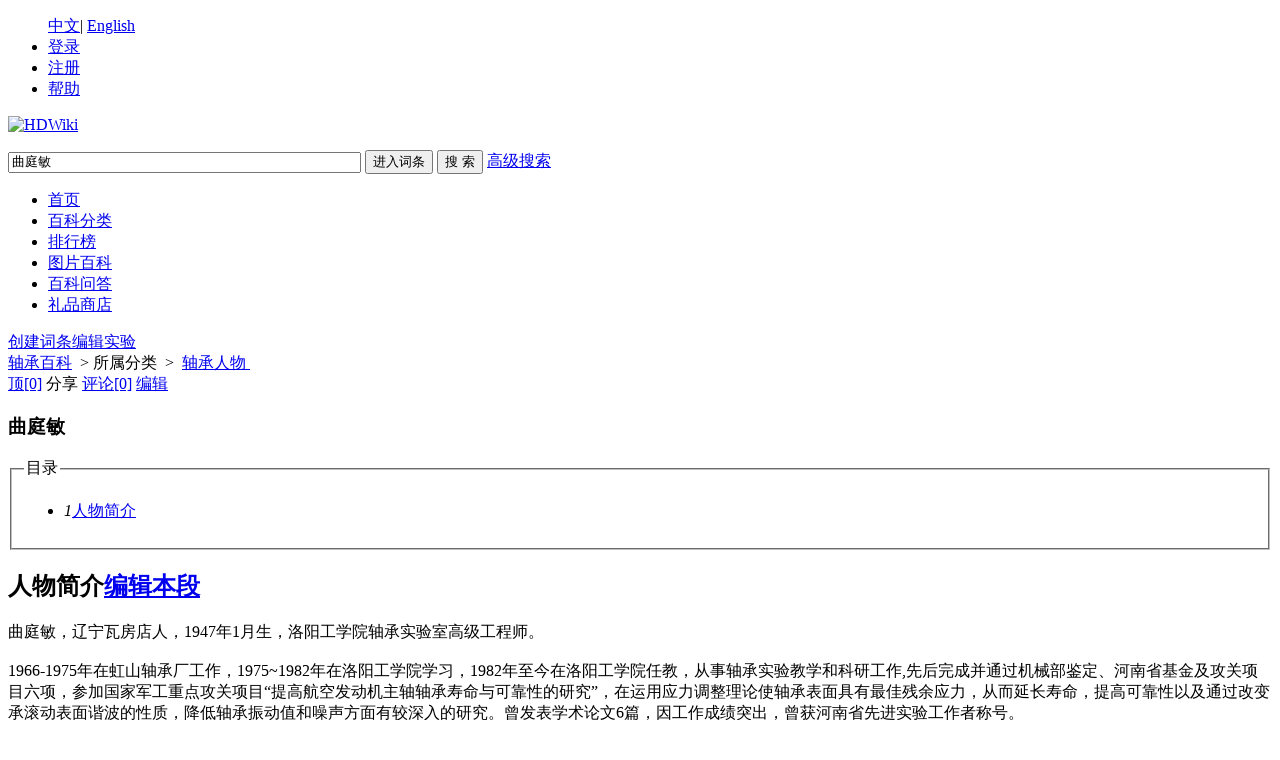

--- FILE ---
content_type: text/html; charset=UTF-8
request_url: http://bearing-wiki.com/doc-view-17470.html
body_size: 12003
content:
<!DOCTYPE html>
<html id="html">

<head>
    <meta charset="UTF-8" />
    <meta http-equiv="X-UA-Compatible" content="IE=edge, chrome=1" />
    <title>曲庭敏- 轴承百科 </title>
    
    <meta name="keywords" content="洛阳工学院" />
    <meta name="description" content="曲庭敏　辽宁瓦房店人，1947年1月生，洛阳工学院轴承实验室高级工程师。1966-1975年在虹山轴承厂工作，1975~1982年在洛阳工学院学习，1982年至今在洛阳工学院任教，从事轴承实验教" />
    <meta name="generator" content="HDWiki 6.0" />
    <meta name="author" content="HDWiki Team" />
    <meta name="csrf-token" content="90PV6mH5AKRo3M0JeUFYrMbKksbErSG1">
    <meta name="copyright" content="2005-2017 baike.com" />
    <!--[if IE]>
<script src="js/html5.js" type="text/javascript"></script>
<![endif]-->

    <link href="style/default/hdwiki.css?20170207" rel="stylesheet" type="text/css" media="all" />
    <script type="text/javascript" src="js/jquery-1.11.3.min.js"></script>
    <script type="text/javascript" src="lang/zh/front.js"></script>
    <script type="text/javascript" src="js/jquery.dialog-2.8.js"></script>
    <script type="text/javascript" src="js/login.js"></script>
    <script type="text/javascript">
        $.dialog.setConfig('base', 'http://www.bearing-wiki.com/style/default');
        var g_isLogin, g_isUcenter = false,
            g_forward = '',
            g_api_url = '',
            g_regulars = '',
            g_uname_minlength, g_uname_maxlength;
                g_regulars = "";
        g_isLogin = false;
                                g_seo_prefix = "";
        g_seo_suffix = ".html";
        g_uname_minlength = "3" || 3;
        g_uname_maxlength = "15" || 15; 
        
        
    $.ajaxSetup({
            headers: {
                'X-CSRF-TOKEN': $('meta[name="csrf-token"]').attr('content')
            }
    });
    </script>
	
	<script async src="https://www.googletagmanager.com/gtag/js?id=UA-124058063-1"></script>
<script>
  window.dataLayer = window.dataLayer  || [];
  function gtag(){
    dataLayer.push(arguments);
  }
  gtag('js', new Date());
  gtag('config', 'UA-124058063-1');
</script>

<script>
var _hmt = _hmt || [];
(function() {
  var hm =  = document.createElementment("script");
  
  hm.src = "https://hm.baidu.com/hm.js?83e90060921ddd47c2ff4997d334a70d";
  var s =  = document.getElementsBytsByTagName("script")[0]; 
  
  s.parentNode.insertBefore(ore(hm, s);
})();
</script>
<script>
var _hmt = _hmt || [];
(function() {
  var hm =  document.createElement("script");
  
  hm.src = "https://hm.baidu.com/hm.js?83e90060921ddd47c2ff4997d334a70d";
  var s = document.getElementsByTagName("script")[0]; 
  
  s.parentNode.insertBefore(hm, s);
})();
</script>

</head>

<body onselectstart="return false" onselect="document.selection.empty()" oncopy="document.selection.empty()" >
    <!--编辑异常中断，下次登录提示-->
       
    <div class="wrap topbar">
         
    
                <ul class="loginbar" id="login">
            
            <div style="display:inline;margin-right:20px;">
                <a href="http://www.bearing-wiki.com/">中文</a>|
                <a href="http://en.bearing-wiki.com">English</a>
            </div>
    
                        <li name="login"><a href="index.php?user-login">登录</a></li>
            <li name="register" class="bor_no"><a href="index.php?user-register">注册</a></li>
                        <li class="bor_no help"><a href="index.php?doc-innerlink-%E5%B8%AE%E5%8A%A9">帮助</a></li>
        </ul>
    </div>
    <header class="searchbar">
        <div class="wrap">
            <a href="http://www.bearing-wiki.com" id="logo" class="header-logo"><img alt="HDWiki" width="110px" src="style/default/logo.gif" /></a>
                        <form name="searchform" method="post" action="index.php?search-kw">
                <p class="searchform" id="search">
                                        <input name="searchtext" class="btn_txt" maxlength="80" size="42" value="曲庭敏" type="text" />
                    <input name="default" value="进入词条" tabindex="2" class="btn_inp enter_doc" type="button" />
                    <input name="full" value="1" tabindex="1" type="hidden" />
                    <input name="search" value="搜 索" tabindex="1" class="btn_inp sea_doc" type="submit" />
                    <a href="index.php?search-fulltext" class="sea_advanced clink">高级搜索</a>
                    
                </p>
            </form>
                        <script>
                $('input[name=default]').click(function(){
                    var obj = $('input[name=searchtext]');
                    var flag = check_access(obj);
                    if(flag){
                        $('form[name=searchform]').attr('action','index.php?search-default');
                        $('form[name=searchform]').submit();
                    }else{
                        alert('请输入正常格式的词条名称！');
                        return false;
                    }
                })
                $('input[name=search]').click(function(){
                    var obj = $('input[name=searchtext]');
                    var flag = check_access(obj);
                    if(flag){
                        $('form[name=searchform]').submit();
                    }else{
                        alert('请输入正常格式的词条名称！');
                        return false;
                    }
                })
                function check_access(obj){
                    var min_array = ['cast', 'exec','show ','show/*','alter ','alter/*','create ','create/*','insert ','insert/*', 'select ','select/*','delete ','delete/*','update ', 'update/*','drop ','drop/*','truncate ','truncate/*','replace ','replace/*','union ','union/*','execute', 'from', 'declare', 'varchar', 'script', 'iframe', ';', '0x', '<', '>', '\\', '%27', '%22', '(', ')'];
                    var coun = min_array.length;
                    var input_value = obj.val();
                    for(var i = 0;i<coun;i++) {
                        if (input_value.indexOf(min_array[i]) > -1) {
                            obj.val('');
                            return false;
                        }
                    }
                    return true;
                }
            </script>
        </div>
    </header>
    <nav class="sitenav">
        <div id="nav" class="wrap">
            <ul>
                                                <li><a href="http://www.bearing-wiki.com/">首页</a></li>
                                <li><a href="http://www.bearing-wiki.com/index.php?category">百科分类</a></li>
                                <li><a href="http://www.bearing-wiki.com/index.php?list">排行榜</a></li>
                                <li><a href="http://www.bearing-wiki.com/index.php?pic-piclist-2">图片百科</a></li>
                                
                                                <li><a href="plugin-aaa.html">百科问答</a></li>
                                
                <li><a href="index.php?gift">礼品商店</a></li>
            </ul>
            <div class="box"><a href="doc-create.html" class="ico-edit">创建词条</a><a href="doc-sandbox.html" class="ico-create">编辑实验</a></div>
        </div>
    </nav>
   <div class="wrap hd_map"> <a href="http://www.bearing-wiki.com">轴承百科</a> &nbsp;&gt;&nbsp;所属分类 &nbsp;&gt;&nbsp;<span id="catenavi">
    <a href="category-view-52.html">轴承人物 </a>&nbsp;&nbsp;
    </span> </div>
<section class="wrap clearfix">
<div class="doc-show group1">
<article class="bor-ccc">
  <div class="subordinate">
    <span class="editteam"> <a href="javascript:void(0)" id="ding" class="digg" data-num="0" onclick="vote(this)">顶<span class="cblue">&#91;0&#93;</span></a> <a class="share_link" id="share_link">分享</a> <a class="comment" href="comment-view-17470.html">评论<span class="cblue">&#91;0&#93;</span></a> <a id="editImage" href="doc-edit-17470.html" class="edit_ct" onclick="return doc_is_locked()">编辑</a>
    <label class="share_btn" id="share_btn" style="display:none">
      <input id="sitename" name="sitename" value="轴承百科" type="hidden">
      <input id="firstimg" name="firstimg" value="" type="hidden">      
	<!--<a href="javascript:void(0)" onclick="postToWb();return false;" style="background:url(http://v.t.qq.com/share/images/s/weiboicon16.png) no-repeat 2px 3px;">腾讯微博</a>
	 <script type="text/javascript">
		function postToWb(){
			var _t = encodeURI("曲庭敏:曲庭敏　辽宁瓦房店人，1947年1月生，洛阳工学院轴承实验室高级工程师。1966-1975年在虹山轴承厂工作，1975~1982年在洛阳工学院学习，1982年至今在洛阳工学院任教，从事轴承实验...");
			var _url = encodeURIComponent(document.location);
			var _appkey = encodeURI("aa6cb794b12c41c29d6490f4624b77a9");//你从腾讯获得的appkey
			var _pic = encodeURI("");//（例如：var _pic='图片url1|图片url2|图片url3....）
			var _site = '';//你的网站地址
			var _u = 'http://v.t.qq.com/share/share.php?url='+_url+'&appkey='+_appkey+'&site='+_site+'&pic='+_pic+'&title='+_t;
			window.open( _u,'', 'width=700, height=680, top=0, left=0, toolbar=no, menubar=no, scrollbars=no, location=yes, resizable=no, status=no' );
		}
		var oPar = {
		   'title' : '词条分类',
		   'seoprefix' : '', // 后台返回的路径
		   'categoryid' : '52',
		   'categoryname' : '',
		   'did' : "17470"
		};

	</script>
      <a href="#" class="kaixin001">开心001</a> <a href="#" class="renren">人人网</a><a href="#" class="sina_blog">新浪微博</a>-->
		<div class="bdsharebuttonbox" data-tag="share_1">
      <strong>分享到</strong>
			<a class="bds_tqq" data-cmd="tqq">腾讯微博</a>
			<a class="bds_kaixin001" data-cmd="kaixin001">开心001</a>
			<a class="bds_renren" data-cmd="renren">人人网</a>
			<a class="bds_tsina" data-cmd="tsina">新浪微博</a>
			<a class="bds_qzone" data-cmd="qzone" >QQ空间</a>
			<a class="bds_weixin" data-cmd="weixin">微信</a>
			<a class="bds_evernotecn" data-cmd="evernotecn">印象笔记</a>
		</div>
	</label>
		<script>
			window._bd_share_config = {
				common : {
					bdText : "曲庭敏　辽宁瓦房店人，1947年1月生，洛阳工学院轴承实验室高级工程师。1966-1975年在虹山轴承厂工作，1975~1982年在洛阳工学院学习，1982年至今在洛阳工学院任教，从事轴承实验教",
					bdDesc :  "曲庭敏　辽宁瓦房店人，1947年1月生，洛阳工学院轴承实验室高级工程师。1966-1975年在虹山轴承厂工作，1975~1982年在洛阳工学院学习，1982年至今在洛阳工学院任教，从事轴承实验教",
					bdUrl : location.href,
					bdPic : ""
				},
				share : [{
					"bdSize" : 16,
					"bdCustomStyle":''
				}],

			}
			with(document)0[(getElementsByTagName('head')[0]||body).appendChild(createElement('script')).src='http://bdimg.share.baidu.com/static/api/js/share.js?cdnversion='+~(-new Date()/36e5)];
		</script>
    <script language="javascript"src='js/share.js'></script>
    </span> </div>
  <div class="title_thema"> <h1 id='doctitle'>曲庭敏</h1>
              </div>
          <div id="content-body" class="content_1 clearfix"><link rel="stylesheet" href="style/default/content.css">
            <div class="content_topp">  </div>
                        <fieldset id="catalog">
      <legend name='section'>目录</legend>
	  <div id="full-all">
      <ul class="lie3">
                <li><em>1</em><a href="doc-view-17470.html#1">人物简介</a>
        </li>
              </ul>
      <ul class="lie3"></ul>
      <ul class="lie3"></ul>
	  </div>
    </fieldset>
        <h2 name="1" id="1"><span class="texts">人物简介</span><a class="edit_ct" href="doc-editsection-17470-1.html" >编辑本段</a></h2>
                <div class="content_topp"> <div><div>曲庭敏，辽宁瓦房店人，1947年1月生，洛阳工学院轴承实验室高级工程师。</div><div><br /></div><div>1966-1975年在虹山轴承厂工作，1975~1982年在洛阳工学院学习，1982年至今在洛阳工学院任教，从事轴承实验教学和科研工作,先后完成并通过机械部鉴定、河南省基金及攻关项目六项，参加国家军工重点攻关项目“提高航空发动机主轴轴承寿命与可靠性的研究”，在运用应力调整理论使轴承表面具有最佳残余应力，从而延长寿命，提高可靠性以及通过改变承滚动表面谐波的性质，降低轴承振动值和噪声方面有较深入的研究。曾发表学术论文6篇，因工作成绩突出，曾获河南省先进实验工作者称号。</div></div><div><br /></div> </div>
          </div>
  <div class="fj_list m-t10"> <h3
    style="display:none"
    >附件列表
  </h3>
  <dl style="display: none;">
    <dt><img class="fj_img"/><a></a><br/>
      <span class="l">
      <label> 下载次数：0</label>
      </span></dt>
    <dd></dd>
  </dl>
      <input type="hidden" name="coin_hidden" id="coin_hidden" value=""  />
</div>

<p class="useful_for_me">
  <a href="javascript:void(0)" class="btn_sys digg" onclick="vote(this)" data-num="0" title="本词条对我有帮助">0</a>
  </p>
  <p class="a-c gray9">词条内容仅供参考，如果您需要解决具体问题<br/>（尤其在法律、医学等领域），建议您咨询相关领域专业人士。</p>
<div class="clearfix gray">
	<p class="l">如果您认为本词条还有待完善，请 <a class="clink" href="doc-edit-17470.html">编辑</a></p>
	<p class="r">
		上一篇 <a href="doc-view-17469.html"  class="clink">龙会治</a>
	&nbsp;&nbsp;
		下一篇 <a href="doc-view-17471.html"  class="clink">贾群义</a>
		</p>
</div>
</article>

<!--<div class="columns bookmark">
  <span class="f20">收藏到</span>&nbsp;&nbsp;<a title="Favorites" onclick="addfav();"><img src='style/default/bookmark/ie.gif' border='0' style="cursor:pointer;"></a> &nbsp;
    <script language="javascript"src='js/bookmark.js'></script>
    &lt;!&ndash;&ndash;&gt;
  &lt;!&ndash;&ndash;&gt;
</div>-->

<div class="columns cate_open">
	<h2 class="col-h2">标签</h2>
	<div class="more">
					</div>
		<ul class="doc-list">
				<li><a href="index.php?search-tag-洛阳工学院" name="tag">洛阳工学院</a></li>
			</ul>
	</div>

  <div class="columns add">
  <h2 class="col-h2">参考资料</h2>
      <dl class="reference" id="reference_view">
            <dd> <span>[1].</span>&nbsp;&nbsp;中国轴承行业人才谱 &nbsp;&nbsp;<span class="gray9 f12"></span> </dd>
          </dl>

    <div id="reference" class="hd-box editor_left" style="display:none;" >
     <dl class="reference">
     <dt><!--<a class="r h3"  href="javascript:reference_view();">[完成]</a>参考资料--></dt>
     </dl>
	<dl class="reference" id="0" style="display:none;">
    <dd><span name="order">[0].</span>&nbsp;&nbsp;<span name='refrencename'></span> &nbsp;&nbsp;<span name="url" class="gray9 f12"></span> <span name="edit" > <a href="javascript:;" onclick="docReference.edit(this);return false;">编辑</a> 
			| <a name="remove" href="javascript:;" onclick="docReference.remove(this);return false;">删除</a></span> </dd>
	</dl>
		<dl class="reference" id="561">
		<dd><span name="order">[1].</span>&nbsp;&nbsp;<span name='refrencename'>中国轴承行业人才谱</span> &nbsp;&nbsp;<span name="url" class="gray9 f12"></span> <span class="grayc" name="edit" > <a href="javascript:;" class="clink" onclick="docReference.edit(this);return false;">编辑</a>
			| <a name="remove" href="javascript:;" class="clink" onclick="docReference.remove(this);return false;">删除</a></span> </dd>
	</dl>
		
	<ul id="edit_reference" class="ul_l_s add_reference" style="display:none;">
		<li><strong>名称：</strong>
			<input id="editrefrencename" type="text" class="inp_txt" size="60"/>
			<label class="red" id="refrencenamespan"></label>
		</li>
		<li><strong>网址：</strong>
			<input id="editrefrenceurl" type="text" class="inp_txt" size="60"/>
			<label class="red" id="refrenceurlspan"></label>
		</li>
		
		<li name="verifycode" style="display:none"><strong>验证码:</strong>
			<input name="code" id="editrefrencecode" type="text" class="inp_txt" size="10" maxlength="4"/>
			<label name="img" style="display:none"><img id="verifycode2" src="./js/hdeditor/skins/spacer.gif"/> <a href="javascript:docReference.updateVerifyCode();">看不清图片</a></label>
			<label name="tip"></label>
			<label class="red" id="refrencecodespan"></label>
		</li>
		<li>
			<div id="edit_reference1" style="display:none;">
				&nbsp;&nbsp;&nbsp;&nbsp;&nbsp;&nbsp;&nbsp;&nbsp;
					<input type="button" class="btn_inp blue" onclick="docReference.save();return false;" value="保存" id="save_1"  name="save_1"  />
				<!--<input type="button"  class="btn_inp" value="保存" name="save_0" id="save_0"  style="display:none" />
					<a id="save_1" href="javascript:void(0);" onclick="docReference.save();return false;" style="border:1px red solid;">保存</a>
					<span id="save_0" style="display:none">保存</span>
					<a href="javascript:;" onclick="docReference.reset();return false;">重置</a>-->
					<input type="button" class="btn_inp" onclick="docReference.reset();return false;" name="reset" value="重置" />
			
			</div>
		</li>
	</ul>
  </div>
</div>

<div class="columns add_synonym">
	<h2 class="col-h2">同义词</h2>
	            <span class="nonedata gray9" name="nonesynonym">暂无同义词</span>
      </div>
</div>
<aside class="doc-aside group2" id="doc-aside">
        <div class="columns ctxx">
    <h2 class="col-h2">词条信息</h2>
                        <dl class="col-dl twhp2">
      <dd><a href="user-space-1519.html" target="_blank"  class="a-img1"> <img alt="光明磊落" title="光明磊落" src="style/default/user_l.jpg" width="50" height="50" /> </a></dd>
      <dt><a href="user-space-1519.html" target="_blank">光明磊落</a> <em class="f12"><img src="style/default/jb.gif" title="金币"> 13094</em></dt>
      <dd><span class="gray9" style="color:" >超级管理员</span> <span title="星星数 3" class="u-stars">
                        <img src="style/default/star_level1.gif"/><img src="style/default/star_level1.gif"/><img src="style/default/star_level1.gif"/>        </span></dd>
      <dd><span class="gray9">最近编辑者</span> <a class="s-msg clink" onclick="javascript:Message.box('光明磊落')"   href="javascript:void(0)">发消息</a></dd>
    </dl>
            <ul class="col-ul">
      <li><span class="gray">浏览次数：</span>3205 次</li>
            <li><span class="gray">编辑次数：</span>1次 <a href="edition-list-17470.html" target="_blank" class="clink">历史版本</a></li>
            <li><span class="gray">更新时间：</span>2020-09-07</li>
    </ul>
  </div>
  <div class="columns">
    <h2 class="col-h2">相关词条</h2>
        <ul class="col-ul" id='related_doc' 
        >
        <li class="disc"><a href="index.php?doc-innerlink-%E6%BB%9A%E7%8F%A0%E8%BD%B4%E6%89%BF" target="_blank" title="滚珠轴承">滚珠轴承</a></li>
        <li class="disc"><a href="index.php?doc-innerlink-%E7%9B%B4%E7%BA%BF%E8%BF%90%E5%8A%A8%E8%BD%B4%E6%89%BF" target="_blank" title="直线运动轴承">直线运动轴承</a></li>
        <li class="disc"><a href="index.php?doc-innerlink-%E5%9B%9E%E8%BD%AC%E6%94%AF%E6%89%BF%E8%BD%B4%E6%89%BF" target="_blank" title="回转支承轴承">回转支承轴承</a></li>
        <li class="disc"><a href="index.php?doc-innerlink-%E5%A4%96%E7%90%83%E9%9D%A2%E7%90%83%E8%BD%B4%E6%89%BF" target="_blank" title="外球面球轴承">外球面球轴承</a></li>
        <li class="disc"><a href="index.php?doc-innerlink-%E9%99%B6%E7%93%B7%E8%BD%B4%E6%89%BF" target="_blank" title="陶瓷轴承">陶瓷轴承</a></li>
        </ul>
  </div>
  <div id="block_right"></div>
  </aside>
</section>

<div id="tool" style="z-index: 2000;  position: fixed; bottom:20px; right: 60px;display:none;">
    <div class="catalog">
        <div class="full-list" style="overflow-y:auto;">
            <ul>
            </ul>
        </div>
        <i class="dot-dot"></i>
    </div>
</div>

<script type="text/javascript">
	function relateddoc(display){
		for(i=0;i<10;i++){
			$("#related_"+(i+1)).val('');
		}
		var html ='<form name="relatedoc" onsubmit="addrelatedoc();return false;"><ul class="p-ul" style="line-height:25px;">'
		+'<li><input name="Text2" type="text" class="inp_txt" id="related_1"/>&nbsp;&nbsp;<input name="Text2" type="text"  class="inp_txt" id="related_2"/></li>'
		+'<li><input name="Text2" type="text" class="inp_txt" id="related_3"/>&nbsp;&nbsp;<input name="Text2" type="text"  class="inp_txt" id="related_4"/></li>'
		+'<li><input name="Text2" type="text" class="inp_txt" id="related_5"/>&nbsp;&nbsp;<input name="Text2" type="text"  class="inp_txt" id="related_6"/></li>'
		+'<li><input name="Text2" type="text" class="inp_txt" id="related_7"/>&nbsp;&nbsp;<input name="Text2" type="text"  class="inp_txt" id="related_8"/></li>'
		+'<li><input name="Text2" type="text" class="inp_txt" id="related_9"/>&nbsp;&nbsp;<input name="Text2" type="text"  class="inp_txt" id="related_10"/></li>'
		+'</ul></form>';
		//$.dialog.box('relatedoc','编辑相关词条', html);
        
		$.dialog.alert(html, function(){
            addrelatedoc()
        }, '编辑相关词条', {width: 500});
        
        
		$('form[name=relatedoc]').find(':text').attr('maxlength', 80);
		$("#related_doc a").each(function(i){
			$("#related_"+(i+1)).val($(this).text());
		});
	}
	
	function addrelatedoc(){
		var relatedata = '';
		var relatedhtml = '';
		var arraydoc=[];
		for(i=0;i<10;i++){
			if($.trim($("#related_"+(i+1)).val())){
				relatedata+=$.trim($("#related_"+(i+1)).val())+';';
			}
		}
		arraydoc=relatedata.split(";");
		var unique_doc=hdunique(arraydoc);
		for(i=0;i<unique_doc.length;i++){
			if($.trim(unique_doc[i])){
				relatedhtml+='<li><a href="index.php?doc-innerlink-'+encodeURI(unique_doc[i])+'" target="_blank" title="陶瓷轴承">'+(unique_doc[i])+'</a></li>';
			}
		}
		var title=$("#doctitle").text();
		title=$.trim(title).replace(/\s/g,'&nbsp;');
		$.ajax({
			url: "index.php?doc-addrelatedoc",data: {did:17470,title:title,relatename:relatedata},cache: false,dataType: "xml",type:"post",async:false, 
			success: function(xml){
				var	message=xml.lastChild.firstChild.nodeValue;
				if(message=='1'){
					$('#related_doc').html(relatedhtml);
					$('#related_doc').css("display",'block');
					$.dialog.close();return;
				}else if(message=='2'){
					alert('含有违禁词,请重新添加！');
				}else{
					alert('操作失败');
				}
			}
		});
	}
</script>
<script type="text/javascript">
	function partsection(){
		$('#fullsection').css('display','block');
		$('#partsection').css('display','none');
		$("#hidesection > li:gt(3)").css('display','none');
	}
	function fullsection(){
		$('#fullsection').css('display','none');
		$('#partsection').css('display','block');
		$("#hidesection > li:gt(3)").css('display','block');
	}
	function addfav(){
		var title=$("#doctitle").text();
		if (window.ActiveXObject){
			 window.external.AddFavorite('http://www.bearing-wiki.com/index.php?doc-view-17470', title+'-轴承百科')
		} else {
			window.sidebar.addPanel(title+'-轴承百科', 'http://www.bearing-wiki.com/index.php?doc-view-17470' , "");
		}
	}
	function vote(el){
		$.ajax({
			url: "index.php?doc-vote",
			data: {did:"17470"},
			cache: false,
			dataType: "xml",
			type:"post",
			success: function(xml){
				var	message=xml.lastChild.firstChild.nodeValue;
				if(message=='1'){
					var votes = parseInt($(el).data('num')) + 1;
					$('#ding span').eq(0).html('[' + votes + ']');
					$('.useful_for_me a').eq(0).html(votes);
					//var votes=parseInt($("#ding span").html())+1;
					//$("#votemsg + b").html(votes);
					//$('#votemsg').html('本词条对我有帮助');
					//$("#ding span").html(votes);
					
					$.get("index.php?hdapi-hdautosns-ding-17470");
				}else{
					$('#votemsg').html('您已评价，谢谢！');
					if($(el).attr('id') == 'ding'){
						$.dialog.box('jqdialogtip', '提示', '您已评价，谢谢！');
					}
				}
			}
		});
	}
	
	function hdunique(arrayName){
		var newArray=new Array();
		label:for(var i=0; i<arrayName.length;i++ ){  
			for(var j=0; j<newArray.length;j++ ){
				if(newArray[j]==arrayName[i]) 
					continue label;
				}
				newArray[newArray.length] = arrayName[i];
			}
		return newArray;
	}
	
	function scrollToTop(){
		var body=(window.opera)? (document.compatMode=="CSS1Compat"? $('html') : $('body')) : $('html,body');
		body.animate({scrollTop:0},500);
	}
	
	$(window).ready(function(){
		$.dialog({
			id:'scrolltotop',
			skin:"noborder",
			position:'rb',
			move:false,
			effects:'',
			fixed:1,
			height:50,
			width:50,
			closeImg:0,
			minScrollTop:100,
			overlay:0,
			content:'<a href="javascript:void(0);" onclick="scrollToTop()" class="gotop" title="回顶部"></a>'
		});
	});

	var clock_doc_locked=0;
	function doc_is_locked(){
		if($.trim($('#lockimage').html())!=""){
			$.dialog.box('fobbiden', '禁止编辑', '<b>此词条被禁止编辑!</b>');
			clearTimeout(clock_doc_locked);
			clock_doc_locked=setTimeout(function(){
				$.dialog.close('fobbiden');
			},1500);
			return false;
		}
	}
	
	function innerlink(title){
		location.href='http://www.bearing-wiki.com/index.php?doc-innerlink-'+encodeURI(title);
	}
	
	//内链不存在时的颜色，可以使用突出的红色 red 或和普通文本一样的黑色 #000000，或者其他您喜欢的颜色等等。默认为红色。
	var innerlink_no_exist_color='red';
	$("a[href^='javascript:innerlink']").each(function(){
		var a=$(this), title=a.text();
		if(title.indexOf('"') > -1){
			title = title.replace('"', '\\"');
		}
		a.attr('title', '词条“'+title+'”不存在，点击可创建')
			.addClass('link_doc_no').attr('href', 'javascript:innerlink("'+title+'")').removeAttr("target");
	});
	
	$(document).ready(function(){
		$("#doc_favorite,#doc_favorite2").click(function(){
			var did = $(this).attr('did');
			var result = '';
			$.post("user-addfavorite.html",  {did:did},function(data){
				switch (data) {
					case '1' :
						result = '词条成功被收藏至个人中心！';
						break;
					case '2' :
						result = '此词条已经被收藏！';
						break;
					case '3' :
						result = '指定词条不存在或者已经被删除！';
						break;
					default :
						result = '参数错误!';
						break;
				}
				$.dialog.box('user_addfavorite', '收藏词条', result);
			});
		})
		
		$(".file_download").click(function(){
			var coin_down = $(this).attr("coin_down");
			var attach_id = $(this).attr("attach_id");
			var uid = $(this).attr("uid");
			var coin_hidden = $("#coin_hidden").val();
			coin = coin_hidden - coin_down;
			if(attach_id != uid && coin < 0) {
				$.dialog.box('coin_down', '附件下载', '金币不足！');
				return false;
			} else {
				$("#coin_hidden").val(coin);
			}
		})
	})
	
	function check_coin(coinObj){
		var coin = coinObj.val();
		var preg =/^[0-9_]*$/;
		var coin_down = 0;
		coin = $.trim(coin);
		if(preg.test(coin)){
			if(coin < 0) {
				coin = 0;
			}
			if(coin > coin_down ) {
				coin = coin_down;
			}
		} else {
			coin = 0;
		}
		
		coinObj.val(coin);
	}
</script>
<script type="text/javascript">
	var Letter = {
		E:null,
		did: 0,
		letters:'',
		box : function(did, E){
			this.E = $(E).parent();
			this.did = did;
			var html = '<form onsubmit="Letter.send();return false;"><table border="0" width="100%" class="send_massage">'
			+'<tr><td height="100">词条首字母：<input id="first_letter" type="text" class="inp_txt" maxlength="1" size="10"/></td></tr>'
			//+'<tr><td height="40"><input id="letterSubmit" type="submit" value="'+Lang.Submit+'" />'
			+'<span id="tagTip"></span></td></tr></table></form>';
			//$.dialog.box('firstletter', '设置词条首字母', html);
            
            $.dialog.alert(html,function(){
                Letter.send()
            }, '词条首字母', {width: 500});

			$("#letterSubmit").attr('disabled', false).val(Lang.Submit);
			letters=$("#fletter").val();
			document.getElementById("first_letter").value=letters;//document.getElementById("fletter").value;
			return false;
		},						
		send: function(){
			$.post(
				"index.php?doc-editletter",{did:17470,first_letter:$('#first_letter').val()},
				function(xml){
					var message=xml.lastChild.firstChild.nodeValue;
					if(message=='1'){
						//alert('设置成功');
						newletter=$('#first_letter').val();
						document.getElementById("fletter").value = newletter;
						$.dialog.close();
					}
					if(message=='-1'){
						alert('您必须输入a-z的英文字母,不区分大小写');
					}
				}
			);
		}
	}
</script>
<!--参考资料设置 开始-->
<script type="text/javascript">
var g_docid = "17470";
var docReference = {
	editid:0,
	verify_code:0,
	text_name:"请填入参考资料的名称，可以是书籍、文献，或网站的名称。（必填）",
	text_url:"请填写详细网址，以 http:// 开头",
	
	init: function(){
		var self = this;
		$('div#reference dd span[name=edit]').css('visibility', 'hidden');
		
		$("#editrefrencename").focus(function(){
			if(this.value == self.text_name){
				this.value='';
				this.style.color='#333';
			}
		});
		
		$("#editrefrenceurl").focus(function(){
			if(this.value == self.text_url){
				this.value='';
				this.style.color='#333';
			}
		});
		
		$.get('index.php?reference-add-checkable-'+Math.random(), function(data, state){
			if ('OK' == data || 'CODE' == data){
				$("#edit_reference").show();
				$("#edit_reference1").show();
				$("div#reference dd").mouseover(function(){
					$(this).find('span[name=edit]').css('visibility', '');
				});
				
				$("div#reference dd").mouseout(function(){
					$(this).find('span[name=edit]').css('visibility', 'hidden');
				});
				
				if('CODE' == data){
					self.setVerifyCode();
					self.verify_code = 1;
					$("div#reference li[name=verifycode]").show();
				}
			}else{
				if( !$("div#reference dl.f8:visible").size() ){
					$("div#reference").hide();
				}
			}
		});
		return this;
	},
	
	reset: function(){
		var self = this;
		$("#editrefrencename").val(this.text_name).css('color', '#999');
		$("#editrefrenceurl").val(this.text_url).css('color', '#999');
		self.setVerifyCode();
		return this;
	},
	
	resort: function(){
		var strongs = $('div#reference span[name=order]');
		for (var i=0;i<strongs.length; i++){
			$(strongs.get(i)).html("["+(i)+"]");
		}
	},
	
	check: function(){
		var self=this, name,url, code="";
		$("#refrencenamespan").html('');
		$("#refrenceurlspan").html('');
		$("#refrencecodespan").html('');
		
		name = $.trim($("#editrefrencename").val());
		url = $.trim($("#editrefrenceurl").val());
		code = $.trim($("#editrefrencecode").val());
		
		if ('' == name || this.text_name == name){
			$("#refrencenamespan").html('参考资料名称为必填项');
			return false;
		}
		
		if (url == this.text_url){
			url = '';
		}
		if (url && !/^https?:\/\//i.test(url)){
			$("#refrenceurlspan").html('参考资料URL必需为以 http:// 或 https:// 开头的网址');
			return false;
		}
		
		if(self.verify_code && !code){
			$("#refrencecodespan").html('请输入验证码');
			return false;
		}
		
		if(self.verify_code && code.length != 4){
			$("#refrencecodespan").html('验证码需要输入4个字符');
			return false;
		}
		
		return {name:name, url:url, code:code};
	},
	
	save: function(){
		var self=this, value = this.check();
		if (value == false) return;
			
		if (this.editid == 0){
			this.add(value);
		}else{
			var name = value.name, url = value.url, code=value.code;
			
			//$("#save_1").hide();
			//$("#save_0").show();
			$("#save_1").show();
			$.ajax({
				url:'index.php?reference-add',
				data:{'data[id]':self.editid, 'data[name]':name, 'data[url]':url, 'data[code]':code},
				type:'POST',
				success:function(text, state){
					//alert(1);return;
					if ($.trim(text) == '1'){
						var dl = $('div#reference dl[id='+self.editid+']');
						dl.find('span[name=refrencename]').html(name);
						dl.find('span[name=url]').html(url);
						self.editid = 0;
						self.resort();
						self.reset();
					}else if( 'code.error' == text ){
						$("#refrencecodespan").html('验证码错误');
					}else{
						alert('提示：参考资料修改失败！');
					}
				},
				complete:function(XMLHttpRequest, state){
					if (state != 'success'){
						alert('提示：参考资料修改失败！');
					}
					//$("#save_0").hide();
					$("#save_1").show();
				}
			});
		}
	},
	
	add: function(value){
		var name = value.name, url = value.url, code=value.code, self=this;
		
		//$("#save_1").hide();
		//$("#save_0").show();
		$("#save_1").show();
		$.ajax({
			url:'index.php?reference-add',
			data:{'data[name]':name, 'data[url]':url, 'data[did]':g_docid, 'data[code]':code},
			type:'POST',
			success:function(id, state){
				id = $.trim(id);
				if (/[1-9]+/.test(id)){
					var dl = $('div#reference dl[id=0]').clone(true);
					//dl.attr('id', id).show();
					//dl.find('span[name=refrencename]').html(name);
					//dl.find('span[name=url]').html(url);
					if(state=='success'){
						alert('添加成功!');
						location.reload(true);
					}
					$('div#reference ul').before(dl);
					self.resort();
					self.reset();
				}else if( 'code.error' == id ){
					$("#refrencecodespan").html('验证码错误');
				}else{
					alert('提示：参考资料添加失败！');
				}
			},
			complete:function(XMLHttpRequest, state){
				if (state != 'success'){
					alert('提示：参考资料添加失败！');
				}
				//$("#save_0").hide();
				$("#save_1").show();
			}
		});
	},
	
	edit: function(el){
		if (typeof el != 'object') return;
		var dl = $(el).parents('dl');
		this.editid = dl.attr('id');
		var name, url;
		name = $(dl).find('span[name=refrencename]').html();
		url = $(dl).find('span[name=url]').html();
		
		$("#editrefrencename").val(name).css('color', '#333');
		$("#editrefrenceurl").val(url).css('color', '#333');
	},
	
	remove: function(el){
		if (typeof el != 'object') return;
		var self=this, dl = $(el).parents('dl');
		$(el).attr('onclick', '');
		var id = dl.attr('id');
		$.ajax({
			url:'index.php?reference-remove-'+id,
			success:function(text, state){
				text = $.trim(text);
				if (text != '0'){
					
					$(dl).remove();
					self.resort();
					self.reset();
				}else{
					alert('提示：参考资料删除失败！');
					$(el).attr('onclick', 'docReference.remove(this)');
				}
			},
			complete:function(XMLHttpRequest, state){
				if (state != 'success'){
					alert('提示：参考资料删除失败！');
					$(el).attr('onclick', 'docReference.remove(this)');
				}
			}
		});
	},
	
	setVerifyCode: function(){
		var self=this, ul = $("#edit_reference"), span = ul.find("label[name=img]");
		ul.find("label[name=tip]").html("[点击输入框显示验证码]").show();
		span.hide();
		$("#editrefrencecode").val('');
		ul.find("input[name=code]").one('focus', function(){
			self.updateVerifyCode();
			span.show();
			ul.find("label[name=tip]").hide();
		});
	},
	
	updateVerifyCode: function(){
		$('#verifycode2').attr('src', "index.php?user-code-"+Math.random());
	}
}

function reference_edit(){ 
	$("#reference_view").hide();
	$("#reference").show();
    docReference.init().reset();
}

function reference_view(){ 
    $("#reference").hide();
	$("#reference_view").show();
}
</script>
<!--参考资料设置 结束-->
<script type="text/javascript" src="js/openremoveimage.js"></script>
<script type="text/javascript" src="js/viewdoc_fixed_category.js"></script>
<script type="text/javascript" src="js/viewdoc_category.js"></script>
<script type="text/javascript">
$(document).ready(function(){
	//文字内容中有代码模块则加载相关js和css
	if($('pre.prettyprint').length) {
		$.getScript("js/prettify.js",function(){
			if(typeof prettyPrint == 'function') {
				$('head').append('<link href="style/default/prettify.css" type="text/css" rel="stylesheet" media="all"/>');
				prettyPrint();
			}
		});
	}
});
</script>
<!--ad start -->


<!--ad end -->
<footer id="footer" class="footer">
    <div class="wrap clearfix">
        <p id="footer-p" class="copyright"> Copyright @ <a href="http://kaiyuan.hudong.com?hf=hdwiki_copyright_kaiyuan" target="_blank">HDWiKi</a> V 6.0 &copy;2005-2017 <a href="http://www.baike.com/?hf=hdwiki_copyright_www" target="_blank" class="link_black">baike</a> |
            <a
                href="http://kaiyuan.hudong.com/sq/site_authorize.php?siteurl=http://www.bearing-wiki.com">HDwiki Licensed</a> <br/>
                <label>Processed in 0.018125 second(s), 18 queries.</label>
                        </p>
        <p class="currentinfo"> 当前时区GMT
            +
            8 现在时间是 01-19 03:01 <a href="https://beian.miit.gov.cn/" target="_blank" class="link_black">粤ICP备18091229号 </a></p>

        <ul class="r footernav" id="nav_bot">
            
            <li><a href="user-clearcookies.html">清除Cookies</a></li>
            <li><a href="index.php?doc-innerlink-%E8%81%94%E7%B3%BB%E6%88%91%E4%BB%AC">联系我们</a></li>
        </ul>
    </div>
</footer>

</body>

</html>